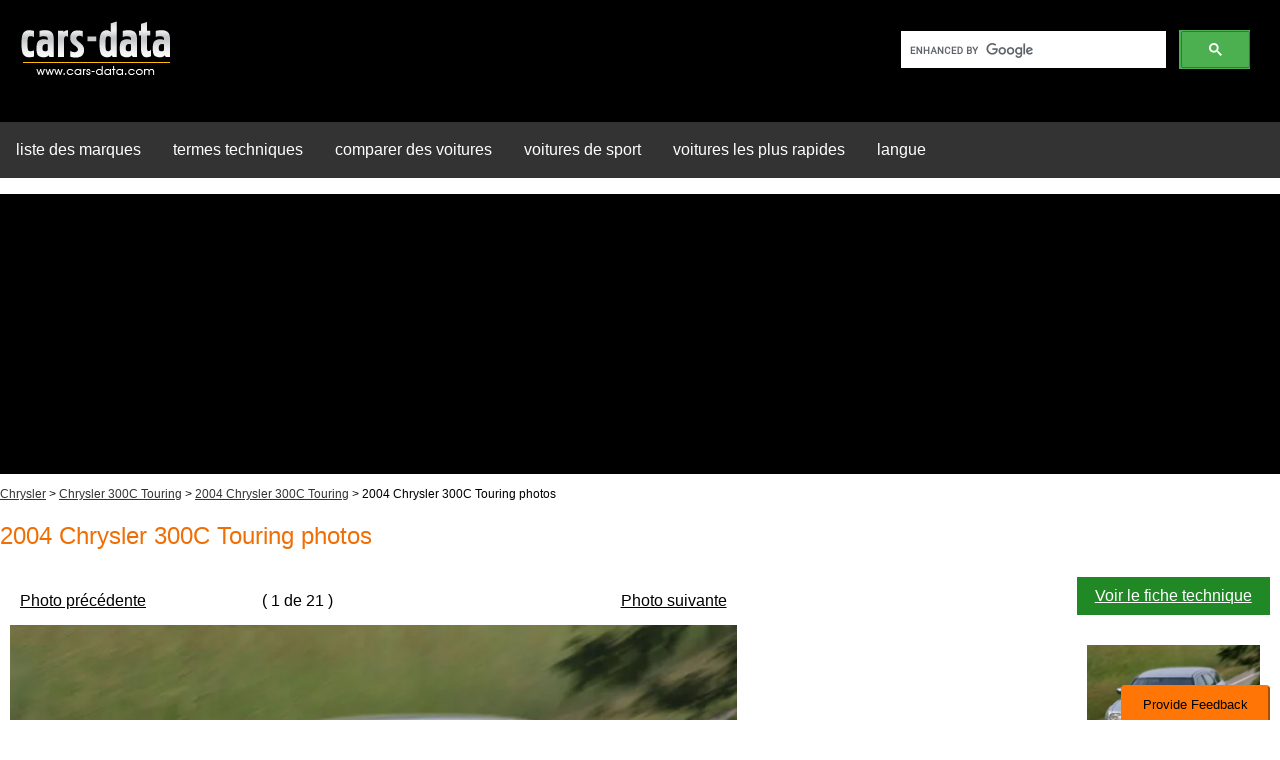

--- FILE ---
content_type: text/html; charset=utf-8
request_url: https://www.google.com/recaptcha/api2/aframe
body_size: 115
content:
<!DOCTYPE HTML><html><head><meta http-equiv="content-type" content="text/html; charset=UTF-8"></head><body><script nonce="2MV9G8XVArG-YXqQNogIRg">/** Anti-fraud and anti-abuse applications only. See google.com/recaptcha */ try{var clients={'sodar':'https://pagead2.googlesyndication.com/pagead/sodar?'};window.addEventListener("message",function(a){try{if(a.source===window.parent){var b=JSON.parse(a.data);var c=clients[b['id']];if(c){var d=document.createElement('img');d.src=c+b['params']+'&rc='+(localStorage.getItem("rc::a")?sessionStorage.getItem("rc::b"):"");window.document.body.appendChild(d);sessionStorage.setItem("rc::e",parseInt(sessionStorage.getItem("rc::e")||0)+1);localStorage.setItem("rc::h",'1769102118203');}}}catch(b){}});window.parent.postMessage("_grecaptcha_ready", "*");}catch(b){}</script></body></html>